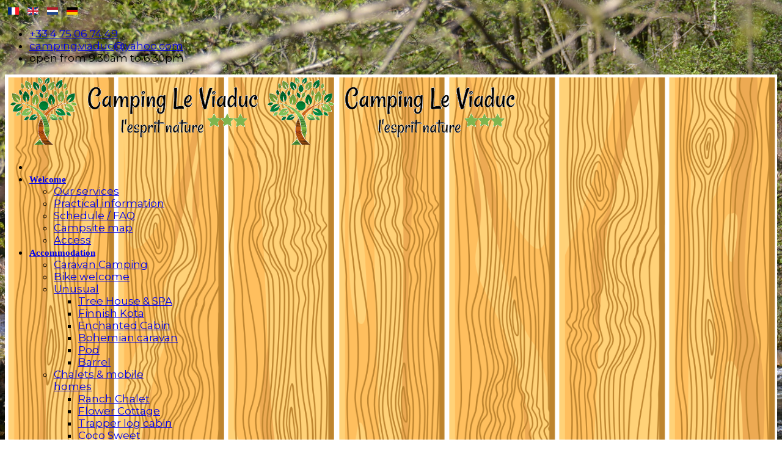

--- FILE ---
content_type: text/html; charset=utf-8
request_url: https://www.camping-viaduc-ardeche.com/index.php/en/welcome/access
body_size: 5825
content:
<!DOCTYPE html>
<html xmlns="http://www.w3.org/1999/xhtml" xml:lang="en-gb" lang="en-gb" dir="ltr">
    <head>
        <meta http-equiv="X-UA-Compatible" content="IE=edge">
        <meta name="viewport" content="width=device-width, initial-scale=1">
                <!-- head -->
        <base href="https://www.camping-viaduc-ardeche.com/index.php/en/welcome/access" />
	<meta http-equiv="content-type" content="text/html; charset=utf-8" />
	<meta name="author" content="Super Utilisateur" />
	<meta name="description" content="Camping, location, Yourtes, Tipi, hébergements insolites, vacances, offres, séjour, meilleur, prix, Camping Le Viaduc, Arlebosc, Ardèche, détente, aventuriers, repos, gorges du Doux, insolite, atypique, Kota, Kibo, camping pod, dépaysement, nature, rivière, coco sweet, cabane perchée, cabane bois toilée, tonneau,chalet" />
	<meta name="generator" content="Joomla! - Open Source Content Management" />
	<title>Access</title>
	<link href="https://www.camping-viaduc-ardeche.com/index.php/fr/bienvenue-fr/acces" rel="alternate" hreflang="fr-FR" />
	<link href="https://www.camping-viaduc-ardeche.com/index.php/en/welcome/access" rel="alternate" hreflang="en-GB" />
	<link href="https://www.camping-viaduc-ardeche.com/index.php/nl/bienvenue-nl/toegang" rel="alternate" hreflang="nl-NL" />
	<link href="https://www.camping-viaduc-ardeche.com/index.php/de/willkommen/zugang" rel="alternate" hreflang="de-DE" />
	<link href="/templates/shaper_helix3/images/favicon.ico" rel="shortcut icon" type="image/vnd.microsoft.icon" />
	<link href="//fonts.googleapis.com/css?family=Montserrat:regular,700&amp;subset=latin" rel="stylesheet" type="text/css" />
	<link href="/cache/com_templates/templates/shaper_helix3/add970d4ec26e035edd7b4c30156e2a2.css" rel="stylesheet" type="text/css" />
	<link href="/media/mod_languages/css/template.css?dff65e8f9a9c15772f9fdcc5a916cff8" rel="stylesheet" type="text/css" />
	<style type="text/css">
body.site {background-image: url(/images/les_rives.JPG);background-repeat: no-repeat;background-size: cover;background-attachment: fixed;background-position: 0 0;}body{font-family:Montserrat, sans-serif; font-size:17px; font-weight:normal; }h1{font-family:Montserrat, sans-serif; font-weight:normal; }h2{font-family:Montserrat, sans-serif; font-weight:normal; }h3{font-family:Montserrat, sans-serif; font-weight:normal; }h4{font-family:Montserrat, sans-serif; font-weight:normal; }h5{font-family:Montserrat, sans-serif; font-weight:normal; }h6{font-family:Montserrat, sans-serif; font-weight:normal; }.sp-megamenu-parent{font-family:Montserrat, sans-serif; font-weight:normal; }.sp-megamenu-parent > li > a {font-size:15px; font-family:Amethysta; font-weight:bold;}
.offcanvas-inner .sp-module ul > li > a:hover { color: #916A4B; }#sp-header{ background-image:url("/images/Untitled.png");background-repeat:inherit;background-size:contain;background-attachment:inherit; }#sp-main-body{ padding:0 0; }#sp-bottom{ color:#675948;padding:0px 0px; }
	</style>
	<script src="/cache/com_templates/templates/shaper_helix3/078062546daaef308b3de8a05433f976.js" type="text/javascript"></script>
	<script type="text/javascript">
jQuery(window).on('load',  function() {
				new JCaption('img.caption');
			});
var sp_preloader = '0';

var sp_gotop = '1';

var sp_offanimation = 'default';

	</script>
	<meta property="og:url" content="https://www.camping-viaduc-ardeche.com/index.php/en/welcome/access" />
	<meta property="og:type" content="article" />
	<meta property="og:title" content="Accès (GB)" />
	<meta property="og:description" content="Access The village of ARLEBOSC is located on the D578 road (between Saint-Félicien and Lamastre) Adress 1595 route du Banchet 07410 ARLEBOSC GPS coordinate..." />
	<link href="https://www.camping-viaduc-ardeche.com/index.php/fr/bienvenue-fr/acces" rel="alternate" hreflang="x-default" />

        <script type="text/javascript" src="https://campingviaducardechecom.premium.secureholiday.net/3490/WidgetProviderV3?Lg="></script>
<script src='https://cloud.tinymce.com/stable/tinymce.min.js'></script>
<script>
    window.ctoutvert = {
        id: 3490,
        lang: 'en',
        url: 'https://bookingpremium.secureholiday.net/widgets/', 
    };

    (function (w, d, s, ctv, r, js, fjs) {
        r=new XMLHttpRequest();r.open('GET',w[ctv].url+'js/src.json');
        r.responseType='json';r.json=true;r.send();
        r.onload=function(){w[ctv].src=r.responseType=='json'?r.response:JSON.parse(r.response);
        js.src=w[ctv].src[0];fjs.parentNode.insertBefore(js, fjs);}
        js=d.createElement(s),fjs=d.getElementsByTagName(s)[0];
        js.id='ctvwidget';js.async=1;
    }(window, document, 'script', 'ctoutvert'));
</script>
    </head>

    <body class="site com-content view-article no-layout no-task itemid-214 en-gb ltr  layout-boxed off-canvas-menu-init">

        <div class="body-wrapper">
            <div class="body-innerwrapper">
                <section id="sp-top-bar"><div class="container"><div class="row"><div id="sp-top1" class="col-sm-12 col-md-12"><div class="sp-column "><div class="sp-module "><div class="sp-module-content"><div class="mod-languages">

	<ul class="lang-inline" dir="ltr">
						<li>
			<a href="/index.php/fr/bienvenue-fr/acces">
												<img src="/media/mod_languages/images/fr_fr.gif" alt="Français (France)" title="Français (France)" />										</a>
			</li>
											<li class="lang-active">
			<a href="https://www.camping-viaduc-ardeche.com/index.php/en/welcome/access">
												<img src="/media/mod_languages/images/en_gb.gif" alt="English (United Kingdom)" title="English (United Kingdom)" />										</a>
			</li>
								<li>
			<a href="/index.php/nl/bienvenue-nl/toegang">
												<img src="/media/mod_languages/images/nl_nl.gif" alt="Nederlands (nl-NL)" title="Nederlands (nl-NL)" />										</a>
			</li>
								<li>
			<a href="/index.php/de/willkommen/zugang">
												<img src="/media/mod_languages/images/de_de.gif" alt="Deutsch (Deutschland)" title="Deutsch (Deutschland)" />										</a>
			</li>
				</ul>

</div>
</div></div><ul class="sp-contact-info"><li class="sp-contact-phone"><i class="fa fa-phone" aria-hidden="true"></i> <a href="tel:+33475067449">+33 4 75 06 74 49</a></li><li class="sp-contact-email"><i class="fa fa-envelope" aria-hidden="true"></i> <a href="mailto:camping.viaduc@yahoo.com">camping.viaduc@yahoo.com</a></li><li class="sp-contact-time"><i class="fa fa-clock-o" aria-hidden="true"></i>open from 9:30am to 6:30pm</li></ul></div></div></div></div></section><header id="sp-header"><div class="container"><div class="row"><div id="sp-logo" class="col-xs-8 col-sm-3 col-md-3"><div class="sp-column "><div class="logo"><a href="/"><img class="sp-default-logo hidden-xs" src="/images/Camping_viaduc_logo_site_sansfond.png" alt="www.camping-viaduc-ardeche.com"><img class="sp-default-logo visible-xs" src="/images/Camping_viaduc_logo_site_sansfond.png" alt="www.camping-viaduc-ardeche.com"></a></div></div></div><div id="sp-menu" class="col-xs-4 col-sm-9 col-md-9"><div class="sp-column ">			<div class='sp-megamenu-wrapper'>
				<a id="offcanvas-toggler" href="#" aria-label="Helix Megamenu Options"><i class="fa fa-bars" aria-hidden="true" title="Helix Megamenu Options"></i></a>
				<ul class="sp-megamenu-parent menu-fade hidden-sm hidden-xs"><li class="sp-menu-item"></li><li class="sp-menu-item sp-has-child active"><a  href="/index.php/en/welcome"  >Welcome</a><div class="sp-dropdown sp-dropdown-main sp-menu-right" style="width: 240px;"><div class="sp-dropdown-inner"><ul class="sp-dropdown-items"><li class="sp-menu-item"><a  href="/index.php/en/welcome/on-the-spot"  >Our services</a></li><li class="sp-menu-item"><a  href="/index.php/en/welcome/in-practice"  >Practical information</a></li><li class="sp-menu-item"><a  href="/index.php/en/welcome/schedule"  >Schedule / FAQ</a></li><li class="sp-menu-item"><a  href="/index.php/en/welcome/campsite-map"  >Campsite map</a></li><li class="sp-menu-item current-item active"><a  href="/index.php/en/welcome/access"  >Access</a></li></ul></div></div></li><li class="sp-menu-item sp-has-child"><a  href="/index.php/en/accommodation"  >Accommodation</a><div class="sp-dropdown sp-dropdown-main sp-menu-right" style="width: 240px;"><div class="sp-dropdown-inner"><ul class="sp-dropdown-items"><li class="sp-menu-item"><a  href="/index.php/en/accommodation/caravan-camping"  >Caravan Camping</a></li><li class="sp-menu-item"><a  href="/index.php/en/accommodation/bike-welcome"  >Bike welcome</a></li><li class="sp-menu-item sp-has-child"><a  href="/index.php/en/accommodation/all-comfort"  >Unusual</a><div class="sp-dropdown sp-dropdown-sub sp-menu-right" style="width: 240px;"><div class="sp-dropdown-inner"><ul class="sp-dropdown-items"><li class="sp-menu-item"><a  href="/index.php/en/accommodation/all-comfort/tree-house"  >Tree House &amp; SPA</a></li><li class="sp-menu-item"><a  href="/index.php/en/accommodation/all-comfort/finnish-kota"  >Finnish Kota</a></li><li class="sp-menu-item"><a  href="/index.php/en/accommodation/all-comfort/cabane-enchantee-gb"  >Enchanted Cabin</a></li><li class="sp-menu-item"><a  href="/index.php/en/accommodation/all-comfort/bohemian-caravan"  >Bohemian caravan</a></li><li class="sp-menu-item"><a  href="/index.php/en/accommodation/all-comfort/pod"  >Pod</a></li><li class="sp-menu-item"><a  href="/index.php/en/accommodation/all-comfort/barrel"  >Barrel</a></li></ul></div></div></li><li class="sp-menu-item sp-has-child"><a  href="/index.php/en/accommodation/100-wood"  >Chalets &amp; mobile homes</a><div class="sp-dropdown sp-dropdown-sub sp-menu-right" style="width: 240px;"><div class="sp-dropdown-inner"><ul class="sp-dropdown-items"><li class="sp-menu-item"><a  href="/index.php/en/accommodation/100-wood/ranch-chalet"  >Ranch Chalet</a></li><li class="sp-menu-item"><a  href="/index.php/en/accommodation/100-wood/o-hara-cottage"  >Flower Cottage</a></li><li class="sp-menu-item"><a  href="/index.php/en/accommodation/100-wood/trapper-log-cabin"  >Trapper log cabin</a></li><li class="sp-menu-item"><a  href="/index.php/en/accommodation/100-wood/coco-sweet"  >Coco Sweet</a></li></ul></div></div></li><li class="sp-menu-item sp-has-child"><a  href="/index.php/en/accommodation/cloth-wood"  >Lodges</a><div class="sp-dropdown sp-dropdown-sub sp-menu-right" style="width: 240px;"><div class="sp-dropdown-inner"><ul class="sp-dropdown-items"><li class="sp-menu-item"><a  href="/index.php/en/accommodation/cloth-wood/jungle-lodge"  >Jungle Lodge</a></li><li class="sp-menu-item"><a  href="/index.php/en/accommodation/cloth-wood/kibo-tent"  >Safari-lodge Kibo</a></li><li class="sp-menu-item"><a  href="/index.php/en/accommodation/cloth-wood/tipi-lodge"  >Tipi Lodge</a></li><li class="sp-menu-item"><a  href="/index.php/en/accommodation/cloth-wood/wigwam-tent"  >Dome Wigwam</a></li><li class="sp-menu-item"><a  href="/index.php/en/accommodation/cloth-wood/bivouac-tent"  >Treetop Bivouac</a></li></ul></div></div></li><li class="sp-menu-item sp-has-child"><a  href="/index.php/en/accommodation/the-yurts"  >Yurts</a><div class="sp-dropdown sp-dropdown-sub sp-menu-right" style="width: 240px;"><div class="sp-dropdown-inner"><ul class="sp-dropdown-items"><li class="sp-menu-item"><a  href="/index.php/en/accommodation/the-yurts/yurts"  >Mongolian Yurts</a></li><li class="sp-menu-item"><a  href="/index.php/en/accommodation/the-yurts/kyrgyz-yurts"  >Kyrgyz yurts</a></li></ul></div></div></li></ul></div></div></li><li class="sp-menu-item sp-has-child"><a  href="/index.php/en/activities"  >Activities</a><div class="sp-dropdown sp-dropdown-main sp-menu-right" style="width: 240px;"><div class="sp-dropdown-inner"><ul class="sp-dropdown-items"><li class="sp-menu-item"><a  href="/index.php/en/activities/at-home"  >Wellness area</a></li><li class="sp-menu-item"><a  href="/index.php/en/activities/to-see-to-do"  >To do around..</a></li><li class="sp-menu-item"><a  href="/index.php/en/activities/discover-the-doux-valley"  >Discover the Doux Valley</a></li><li class="sp-menu-item"><a  href="/index.php/en/activities/about-the-region"  >About the region</a></li></ul></div></div></li><li class="sp-menu-item"><a  href="https://bookingpremium.secureholiday.net/fr/3490/search/" rel="noopener noreferrer" target="_blank" >Online booking</a></li></ul>			</div>
		</div></div></div></div></header><section id="sp-page-title"><div class="row"><div id="sp-title" class="col-sm-12 col-md-12"><div class="sp-column "></div></div></div></section><section id="sp-main-body"><div class="container"><div class="row"><div id="sp-component" class="col-sm-12 col-md-12"><div class="sp-column "><div id="system-message-container">
	</div>
<article class="item item-page" itemscope itemtype="http://schema.org/Article">
	<meta itemprop="inLanguage" content="en-GB" />
	
	

	<div class="entry-header">
		
		
			</div>

					
	
	
				
	
			<div itemprop="articleBody">
		<h2><span style="color: #ba9542;">Access</span></h2>
<p> </p>
<p style="text-align: center;"><span style="color: #192961;"><strong>The village of ARLEBOSC is located on the D578 road (between Saint-Félicien and Lamastre)<br /><br /></strong></span></p>
<p style="text-align: center;"><span style="color: #192961;"><strong>Adress<br /></strong>1595 route du Banchet</span><br /><span style="color: #192961;">07410 ARLEBOSC</span><br /><br /></p>
<p style="text-align: center;"><span style="color: #192961;"><strong>GPS coordinated</strong></span><br /><span style="color: #192961;">45,02429° NORD</span><br /><span style="color: #192961;">4,64922° EAST</span></p>
<p><br /><span style="color: #ba9542;"><strong>How to reach us ?</strong></span></p>
<ul>
<li><span style="color: #192961;">From the A7 motorway, take exit 13, Tain-L'Hermitage. You have ± 25 km.</span></li>
<li><span style="color: #192961;">Follow the direction of Tain-L'Hermitage, then Tournon-sur-Rhône.</span></li>
<li><span style="color: #192961;">Take the bridge over the Rhône, at the roundabout take the 1st right, direction Lamastre.</span></li>
<li><span style="color: #192961;">Cross Tournon-sur-Rhône, until the roundabout, take the 3rd right, direction Lamastre and Gorges du Doux.</span></li>
<li><span style="color: #192961;">Follow Lamastre, drive for more or less 9 km. Take the direction Arlebosc on the right.</span></li>
<li><span style="color: #192961;">Cross Colombier le vieux.</span></li>
<li><span style="color: #192961;">At the crossroads (direction Saint-Félicien and Annonay), turn left towards Arlebosc.</span></li>
<li><span style="color: #192961;">Cross the village of Arlebosc, let the church (on your left), then the cemetary (on your right) and the playground (on your left).</span></li>
<li><span style="color: #192961;">500 m further, turn left at the sign « Camping Le Viaduc », then turn right onto the dead end and continue for 2 km.</span><br /><strong></strong><strong></strong><span style="color: #ba9542;"><strong>There you are...</strong></span></li>
</ul>
<p> </p>
<div style="width: 100%;"><iframe width="100%" height="600" src="https://maps.google.com/maps?width=100%&amp;height=600&amp;hl=en&amp;q=1595%20route%20du%20Banchet%2C%2007410%20Arlebosc+(Camping%20Le%20Viaduc)&amp;ie=UTF8&amp;t=&amp;z=14&amp;iwloc=B&amp;output=embed" frameborder="0" scrolling="no" marginheight="0" marginwidth="0"><a href="https://www.maps.ie/map-my-route/">Create route map</a></iframe></div>
<p></p>
<div> </div>
<p><img src="/images/bienvenue/carte.png.jpg" alt="" width="500px" height="auto" style="display: block; margin-left: auto; margin-right: auto;" /></p>
<p> </p>
<div> </div>	</div>

	
	
				
	
	
			<div class="article-footer-wrap">
			<div class="article-footer-top">
									<div class="helix-social-share">
		<div class="helix-social-share-icon">
			<ul>
				
				<li>
					<div class="facebook" data-toggle="tooltip" data-placement="top" title="Share On Facebook">

						<a class="facebook" onClick="window.open('http://www.facebook.com/sharer.php?u=https://www.camping-viaduc-ardeche.com/index.php/en/welcome/access','Facebook','width=600,height=300,left='+(screen.availWidth/2-300)+',top='+(screen.availHeight/2-150)+''); return false;" href="http://www.facebook.com/sharer.php?u=https://www.camping-viaduc-ardeche.com/index.php/en/welcome/access">

							<i class="fa fa-facebook"></i>
						</a>

					</div>
				</li>
				<li>
					<div class="twitter"  data-toggle="tooltip" data-placement="top" title="Share On Twitter">
						
						<a class="twitter" onClick="window.open('http://twitter.com/share?url=https://www.camping-viaduc-ardeche.com/index.php/en/welcome/access&amp;text=Accès%20(GB)','Twitter share','width=600,height=300,left='+(screen.availWidth/2-300)+',top='+(screen.availHeight/2-150)+''); return false;" href="http://twitter.com/share?url=https://www.camping-viaduc-ardeche.com/index.php/en/welcome/access&amp;text=Accès%20(GB)">
							<i class="fa fa-twitter"></i>
						</a>

					</div>
				</li>
				<li>
					<div class="google-plus">
						<a class="gplus" data-toggle="tooltip" data-placement="top" title="Share On Google Plus" onClick="window.open('https://plus.google.com/share?url=https://www.camping-viaduc-ardeche.com/index.php/en/welcome/access','Google plus','width=585,height=666,left='+(screen.availWidth/2-292)+',top='+(screen.availHeight/2-333)+''); return false;" href="https://plus.google.com/share?url=https://www.camping-viaduc-ardeche.com/index.php/en/welcome/access" >
						<i class="fa fa-google-plus"></i></a>
					</div>
				</li>
				
				<li>
					<div class="linkedin">
						<a class="linkedin" data-toggle="tooltip" data-placement="top" title="Share On Linkedin" onClick="window.open('http://www.linkedin.com/shareArticle?mini=true&url=https://www.camping-viaduc-ardeche.com/index.php/en/welcome/access','Linkedin','width=585,height=666,left='+(screen.availWidth/2-292)+',top='+(screen.availHeight/2-333)+''); return false;" href="http://www.linkedin.com/shareArticle?mini=true&url=https://www.camping-viaduc-ardeche.com/index.php/en/welcome/access" >
							
						<i class="fa fa-linkedin-square"></i></a>
					</div>
				</li>
			</ul>
		</div>		
	</div> <!-- /.helix-social-share -->














			</div>
					</div>
	
</article>
</div></div></div></div></section><section id="sp-bottom"><div class="container"><div class="row"><div id="sp-bottom1" class="col-sm-6 col-md-12"><div class="sp-column "></div></div></div></div></section><footer id="sp-footer"><div class="container"><div class="row"><div id="sp-footer1" class="col-sm-12 col-md-12"><div class="sp-column "><span class="sp-copyright"><style>
span.b {
  display: inline-block;
  vertical-align:top;
  width: 30%;
  height: auto;
  padding: 1%;    
}
ul.logo {
	padding: 0px;
	list-style-type: none;
	margin: 0px;
}
ul.logo li {
	display: inline-block;
	margin-right: 2px;
	margin-bottom: 2px;
}
</style>

<div><span class="b">
<h3>To Contact us</h3>
<br>
<p><strong>Camping Ushuaïa Villages Le Viaduc</strong><br>1595 route du Banchet<br>07 410 ARLEBOSC</p>
<p>Tél. (+33)  04 75 06 74 49<br>Stéphanie et Olivier ORTILLON</p>
<p>e-mail : camping.viaduc@yahoo.com</p></span> 
<span class="b">
<h3>Way of Payment</h3>
<br>
<ul class="logo">
<li><img src="/images/cb.png" alt="carte_bancaire" width="70" height="70"></li>
<li><img src="/images/espece.png" alt="espece" width="70" height="70"></li>
<li><img src="/images/cheque.png" alt="cheque" width="70" height="70"></li>
<li><img src="/images/ancv.png" alt="ancv" width="70" height="70"></li>
</ul>
</span> 
<span class="b">
<h3>Copyright</h3>
<br>
© 2026 Camping le Viaduc. All Rights Reserved.
<p></p>
<a target="_blank" href="https://www.camping-viaduc-ardeche.com/images/Mentions_legales.pdf">Legal Notice /</a>
<a target="_blank" href="https://www.camping-viaduc-ardeche.com/images/Sales_terms_and_conditions_Camping_Ushuaa_Villages_Le_Viaduc_2025.pdf">Sales terms and rules of procedure /</a>
</span></div></span></div></div></div></div></footer>            </div> <!-- /.body-innerwrapper -->
        </div> <!-- /.body-innerwrapper -->

        <!-- Off Canvas Menu -->
        <div class="offcanvas-menu">
            <a href="#" class="close-offcanvas" aria-label="Close"><i class="fa fa-remove" aria-hidden="true" title="HELIX_CLOSE_MENU"></i></a>
            <div class="offcanvas-inner">
                                  <div class="sp-module _menu"><div class="sp-module-content"><ul class="nav menu">
<li class="item-170  active deeper parent"><a href="/index.php/en/welcome" > Welcome</a><span class="offcanvas-menu-toggler collapsed" data-toggle="collapse" data-target="#collapse-menu-170"><i class="open-icon fa fa-angle-down"></i><i class="close-icon fa fa-angle-up"></i></span><ul class="collapse" id="collapse-menu-170"><li class="item-210"><a href="/index.php/en/welcome/on-the-spot" > Our services</a></li><li class="item-208"><a href="/index.php/en/welcome/in-practice" > Practical information</a></li><li class="item-204"><a href="/index.php/en/welcome/schedule" > Schedule / FAQ</a></li><li class="item-212"><a href="/index.php/en/welcome/campsite-map" > Campsite map</a></li><li class="item-214  current active"><a href="/index.php/en/welcome/access" > Access</a></li></ul></li><li class="item-216  deeper parent"><a href="/index.php/en/accommodation" > Accommodation</a><span class="offcanvas-menu-toggler collapsed" data-toggle="collapse" data-target="#collapse-menu-216"><i class="open-icon fa fa-angle-down"></i><i class="close-icon fa fa-angle-up"></i></span><ul class="collapse" id="collapse-menu-216"><li class="item-218"><a href="/index.php/en/accommodation/caravan-camping" > Caravan Camping</a></li><li class="item-273"><a href="/index.php/en/accommodation/bike-welcome" > Bike welcome</a></li><li class="item-220  deeper parent"><a href="/index.php/en/accommodation/all-comfort" > Unusual</a><span class="offcanvas-menu-toggler collapsed" data-toggle="collapse" data-target="#collapse-menu-220"><i class="open-icon fa fa-angle-down"></i><i class="close-icon fa fa-angle-up"></i></span><ul class="collapse" id="collapse-menu-220"><li class="item-230"><a href="/index.php/en/accommodation/all-comfort/tree-house" > Tree House &amp; SPA</a></li><li class="item-222"><a href="/index.php/en/accommodation/all-comfort/finnish-kota" > Finnish Kota</a></li><li class="item-280"><a href="/index.php/en/accommodation/all-comfort/cabane-enchantee-gb" > Enchanted Cabin</a></li><li class="item-278"><a href="/index.php/en/accommodation/all-comfort/bohemian-caravan" > Bohemian caravan</a></li><li class="item-232"><a href="/index.php/en/accommodation/all-comfort/pod" > Pod</a></li><li class="item-234"><a href="/index.php/en/accommodation/all-comfort/barrel" > Barrel</a></li></ul></li><li class="item-228  deeper parent"><a href="/index.php/en/accommodation/100-wood" > Chalets &amp; mobile homes</a><span class="offcanvas-menu-toggler collapsed" data-toggle="collapse" data-target="#collapse-menu-228"><i class="open-icon fa fa-angle-down"></i><i class="close-icon fa fa-angle-up"></i></span><ul class="collapse" id="collapse-menu-228"><li class="item-224"><a href="/index.php/en/accommodation/100-wood/ranch-chalet" > Ranch Chalet</a></li><li class="item-226"><a href="/index.php/en/accommodation/100-wood/o-hara-cottage" > Flower Cottage</a></li><li class="item-242"><a href="/index.php/en/accommodation/100-wood/trapper-log-cabin" > Trapper log cabin</a></li><li class="item-244"><a href="/index.php/en/accommodation/100-wood/coco-sweet" > Coco Sweet</a></li></ul></li><li class="item-236  deeper parent"><a href="/index.php/en/accommodation/cloth-wood" > Lodges</a><span class="offcanvas-menu-toggler collapsed" data-toggle="collapse" data-target="#collapse-menu-236"><i class="open-icon fa fa-angle-down"></i><i class="close-icon fa fa-angle-up"></i></span><ul class="collapse" id="collapse-menu-236"><li class="item-268"><a href="/index.php/en/accommodation/cloth-wood/jungle-lodge" > Jungle Lodge</a></li><li class="item-246"><a href="/index.php/en/accommodation/cloth-wood/kibo-tent" > Safari-lodge Kibo</a></li><li class="item-240"><a href="/index.php/en/accommodation/cloth-wood/tipi-lodge" > Tipi Lodge</a></li><li class="item-252"><a href="/index.php/en/accommodation/cloth-wood/wigwam-tent" > Dome Wigwam</a></li><li class="item-238"><a href="/index.php/en/accommodation/cloth-wood/bivouac-tent" > Treetop Bivouac</a></li></ul></li><li class="item-248  deeper parent"><a href="/index.php/en/accommodation/the-yurts" > Yurts</a><span class="offcanvas-menu-toggler collapsed" data-toggle="collapse" data-target="#collapse-menu-248"><i class="open-icon fa fa-angle-down"></i><i class="close-icon fa fa-angle-up"></i></span><ul class="collapse" id="collapse-menu-248"><li class="item-250"><a href="/index.php/en/accommodation/the-yurts/yurts" > Mongolian Yurts</a></li><li class="item-287"><a href="/index.php/en/accommodation/the-yurts/kyrgyz-yurts" > Kyrgyz yurts</a></li></ul></li></ul></li><li class="item-254  deeper parent"><a href="/index.php/en/activities" > Activities</a><span class="offcanvas-menu-toggler collapsed" data-toggle="collapse" data-target="#collapse-menu-254"><i class="open-icon fa fa-angle-down"></i><i class="close-icon fa fa-angle-up"></i></span><ul class="collapse" id="collapse-menu-254"><li class="item-256"><a href="/index.php/en/activities/at-home" > Wellness area</a></li><li class="item-262"><a href="/index.php/en/activities/to-see-to-do" > To do around..</a></li><li class="item-258"><a href="/index.php/en/activities/discover-the-doux-valley" > Discover the Doux Valley</a></li><li class="item-260"><a href="/index.php/en/activities/about-the-region" > About the region</a></li></ul></li><li class="item-264">		<a href="https://bookingpremium.secureholiday.net/fr/3490/search/" rel="noopener noreferrer" target="_blank" > Online booking</a></li></ul>
</div></div>
                            </div> <!-- /.offcanvas-inner -->
        </div> <!-- /.offcanvas-menu -->

        
        
        
        <!-- Preloader -->
        

        <!-- Go to top -->
                    <a href="javascript:void(0)" class="scrollup" aria-label="Go To Top">&nbsp;</a>
        <!-- Global site tag (gtag.js) - Google Analytics -->
<script async src="https://www.googletagmanager.com/gtag/js?id=UA-153688558-1"></script>
<script>
  window.dataLayer = window.dataLayer || [];
  function gtag(){dataLayer.push(arguments);}
  gtag('js', new Date());

  gtag('config', 'UA-153688558-1');
</script>
</body>
</html>